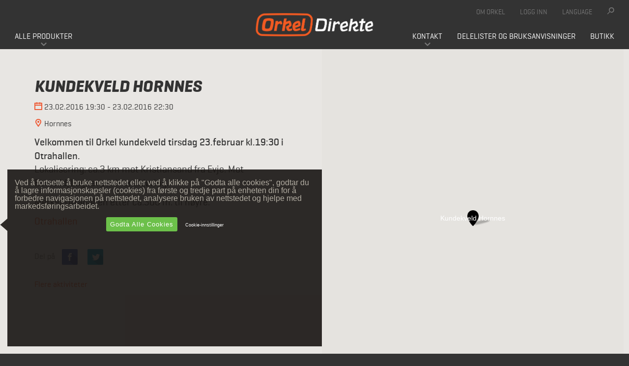

--- FILE ---
content_type: text/html; charset=utf-8
request_url: https://old.orkel.no/nyheter-og-aktiviteter/kundekveld-hornnes/
body_size: 5943
content:
<!DOCTYPE html>
<!--

    Utviklet og levert av Exigo AS - http://exigo.no

-->
<html lang="nb-NO"  prefix="og: http://ogp.me/ns#  fb: http://www.facebook.com/2008/fbml website: http://ogp.me/ns/website#">
    <head>
        <base href="https://old.orkel.no/"><!--[if lte IE 6]></base><![endif]-->
        <meta name="generator" content="SilverStripe - http://silverstripe.org" />
<meta http-equiv="Content-type" content="text/html; charset=utf-8" />
<link rel="alternate" type="text/html" title="Kundekveld Hornnes" hreflang="nb-NO" href="https://old.orkel.no/nyheter-og-aktiviteter/kundekveld-hornnes/" />
<link rel="alternate" type="text/html" title="Kundekveld Hornnes" hreflang="nb" href="https://old.orkel.no/nyheter-og-aktiviteter/kundekveld-hornnes/" />
<meta property="og:title" content="Kundekveld Hornnes" />
<meta property="og:type" content="website" />
<meta property="og:url" content="https://old.orkel.no/nyheter-og-aktiviteter/kundekveld-hornnes/" />
<meta property="og:description" content="Lokalisering: ca.3 km mot Kristiansand fra Evje. Mot Bortelid/Lognavatn i rundkjøring." />
<meta property="og:site_name" content="Orkel AS" />
<meta property="og:locale" content="nb_NO" />

        <meta name="viewport" content="width=device-width, initial-scale=1.0">
        <meta http-equiv="X-UA-Compatible" content="IE=edge">
        <title>Orkel AS - Kundekveld Hornnes</title>
        <meta name="description" content="Lokalisering: ca.3 km mot Kristiansand fra Evje. Mot Bortelid/Lognavatn i rundkjøring." />
        <script async src="https://www.googletagmanager.com/gtag/js?id=G-985XNMRVXX"></script>
        <script>
            window.dataLayer = window.dataLayer || [];
            function gtag(){dataLayer.push(arguments);}
            gtag('js', new Date());            
            gtag('config', 'G-985XNMRVXX');
        </script>
    <link rel="stylesheet" type="text/css" href="/themes/orkel2015/fonts/Geogrotesque.css?m=1438869584" />
<link rel="stylesheet" type="text/css" href="/themes/orkel2015/combinedfiles/combined.css?m=1581686347" />
<link rel="stylesheet" type="text/css" href="/privacycenter/css/main.css?m=1539338719" />
<!-- Google Tag Manager -->
            <script>(function(w,d,s,l,i){w[l]=w[l]||[];w[l].push({'gtm.start':
            new Date().getTime(),event:'gtm.js'});var f=d.getElementsByTagName(s)[0],
            j=d.createElement(s),dl=l!='dataLayer'?'&l='+l:'';j.async=true;j.src=
            'https://www.googletagmanager.com/gtm.js?id='+i+dl;f.parentNode.insertBefore(j,f);
            })(window,document,'script','dataLayer','GTM-WPNQCCS');</script>
            <!-- End Google Tag Manager -->
            
</head>
    <body class="NewsEvent">
        <!-- Google Tag Manager (noscript) -->
        <noscript><iframe src="https://www.googletagmanager.com/ns.html?id=GTM-WPNQCCS"
        height="0" width="0" style="display:none;visibility:hidden"></iframe></noscript>
        <!-- End Google Tag Manager (noscript) -->
        <div class="header">
            <div class="container-fluid">
                <div class="row">
                    <div class="col-sm-4">
                        
                    </div>
                    <div class="col-sm-4">
                        
                            <style>
                                @media (min-width: 1200px) {
                                    .logo {
                                        transform: translate(-50%, 0);
                                    }
                                }
                            </style>
                            <a class="logo" href="https://old.orkel.no/" style="margin: 0 auto;">
                                <img src="themes/orkel2015/images/png/orkel_direkte_logo_ny.png" alt="logo" style="height: 50px; width: auto" />
                            </a>
                        
                        <div class="navbar-header">
                            <button type="button" class="navbar-toggle collapsed" data-toggle="collapse" data-target="#mobile-navbar" aria-expanded="false" aria-controls="navbar">
                                <span class="oicon-menu-mobile"></span>
                            </button>
                        </div>
                        <div class="visible-xs">
                            <div id="mobile-navbar" class="navbar-collapse collapse">
                                <ul class="nav navbar-nav">
                                    
                                    <li class="link first ">
                                        <a href="/produkter/" class="link first">Produkter</a>
                                    </li>
                                    
                                    <li class="link  ">
                                        <a href="/kontakt/" class="link ">Kontakt</a>
                                    </li>
                                    
                                    <li class="section  active">
                                        <a href="/nyheter-og-aktiviteter/" class="section ">Aktiviteter &amp; nyheter</a>
                                    </li>
                                    
                                    <li class="link  ">
                                        <a href="/reservedeler-and-manualer/" class="link ">Delelister og bruksanvisninger</a>
                                    </li>
                                    
                                    <li class="link  ">
                                        <a href="https://direkte.orkel.no" class="link ">Butikk</a>
                                    </li>
                                    
                                    <li class="link  ">
                                        <a href="/kontakt/serviceavdeling/" class="link ">Service</a>
                                    </li>
                                    
                                    <li class="link last ">
                                        <a href="/om-orkel/" class="link last">Om Orkel</a>
                                    </li>
                                    
                                </ul>
                                <div id="search-popover" class="visible-xs">
                                    <div id="search-popover-content">
                                        <form class="form-inline" id="SearchForm_SearchForm" action="/nyheter-og-aktiviteter/kundekveld-hornnes/SearchForm" method="get" enctype="application/x-www-form-urlencoded">
    <div class="input-group">        
        <input type="search" name="Search" class="form-control" placeholder="Søk">
        <div class="input-group-btn">
            <button type="submit" name="action_results" class="btn btn-default"><span class="oicon-search-s"></span></button>
        </div>
    </div>
</form>
                                    </div>
                                </div>
                                <div id="locale-popover" class="visible-xs">
                                    <div id="locale-popover-content">
                                        <a href="https://www.orkel.no" title="Norsk">Norwegian</a><br>
<a href="https://www.orkel.com" title="English">English</a><br>


                                    </div>
                                </div>
                            </div>
                        </div>
                    </div>
                    <div class="col-sm-4 hidden-xs">
                        <div class="navbar menu-top">
                            <ul class="nav navbar-nav navbar-right">
                                
                                <li class="link first last ">
                                    <a href="/om-orkel/" class="link first last">Om Orkel</a>
                                </li>
                                
                                
                                <li><a href="/Security/login/?locale=nb_NO">Logg inn</a></li>
                                
                                <li>
                                    <a href="#" id="locale-toggle" class="popover-link">Language</a>
                                </li>
                                <li>
                                    <a href="#" id="search-toggle" class="popover-link"><span class="oicon-search-s"></span></a>
                                </li>
                            </ul>
                        </div>
                    </div>
                </div>
                <div class="row">
                    <div class="col-sm-6 hidden-xs">
                        <div class="navbar">
                            <ul class="nav navbar-nav">
                                
                                <li class="link first last ">
                                    <a href="#menuitem-preview" data-toggle="collapse" data-source="/produkter/preview" class="link first last preview">Alle produkter</a>
                                    <span class="oicon-arrow-down"></span>
                                </li>
                                
                            </ul>
                        </div>
                    </div>
                    <div class="col-sm-6 hidden-xs">
                        <div class="navbar">
                            <ul class="nav navbar-nav navbar-right">
                                
                                <li class="link first ">
                                    <a href="#menuitem-preview" data-toggle="collapse" data-source="/kontakt/preview" class="link first preview">Kontakt</a>
                                    <span class="oicon-arrow-down"></span>
                                </li>
                                
                                <li class="link  ">
                                    <a  href="/reservedeler-and-manualer/" class="link ">Delelister og bruksanvisninger</a>
                                    
                                </li>
                                
                                <li class="link last ">
                                    <a  href="https://direkte.orkel.no" class="link last" target="_blank">Butikk</a>
                                    
                                </li>
                                
                            </ul>
                        </div>
                    </div>
                </div>
            </div>
            
            <div class="nav-buttons visible-xs">
                
                <a href="/kontakt/" class="odd link first">Kontakt</a>
                
                <a href="/produkter/" class="even link last">Produkter</a>
                
            </div>
            
            <div id="menuitem-preview" class="collapse">
                <div id="menuitem-preview-content"></div>
            </div>
        </div>
        
        <div class="main">
            <div class="container">
    <div class="row">
        <div class="col-sm-6">
            <h2>Kundekveld Hornnes</h2>
            <p class="dates"><span class="icon oicon-calendar"></span> 23.02.2016 19:30 - 23.02.2016 22:30</p>
            <p><span class="icon oicon-location"></span> Hornnes</p>
            <div class="typography summary">
                Velkommen til Orkel kundekveld tirsdag 23.februar kl.19:30 i Otrahallen.
            </div>
            <div class="typography">
                <p>Lokalisering: ca.3 km mot Kristiansand fra Evje. Mot Bortelid/Lognavatn i rundkjøring.</p>
<p>Merket Otrahallen etter ca.300 m. til høyre.</p>
<p><a href="http://www.otrahallen.no/index.php?sid=1" target="_blank">Otrahallen</a></p>
            </div>
            <p class="text-muted social">
    Del på <a href="http://www.facebook.com/sharer/sharer.php?u=https%3A%2F%2Fold.orkel.no%2Fnyheter-og-aktiviteter%2Fkundekveld-hornnes%2F&t=Kundekveld+Hornnes" title="Facebook" target="_blank"><img src="themes/orkel2015/images/png/facebook.png" alt="facebook" /><small class="facebook-count hidden" data-url="http://graph.facebook.com/?id=https%3A%2F%2Fold.orkel.no%2Fnyheter-og-aktiviteter%2Fkundekveld-hornnes%2F"></small></a><a href="http://twitter.com/share?text=Kundekveld+Hornnes https%3A%2F%2Fold.orkel.no%2Fnyheter-og-aktiviteter%2Fkundekveld-hornnes%2F" title="Twitter" target="_blank"><img src="themes/orkel2015/images/png/twitter.png" alt="twitter" /></a>
</p>

            <p><a href="/nyheter-og-aktiviteter/">Flere aktiviteter</a></p>
            
        </div>
        
        <div class="col-sm-6">
            <div id="map-canvas"></div>
        </div>
        
    </div>
</div>



<script type="text/javascript" src="/themes/orkel2015/bower_components/jquery/jquery.min.js?m=1372859304"></script><script type="text/javascript" src="/framework/thirdparty/jquery-ui/jquery-ui.min.js?m=1569300702"></script><script type="text/javascript" src="/themes/orkel2015/bower_components/bootstrap/dist/js/bootstrap.min.js?m=1434471202"></script><script type="text/javascript" src="/themes/orkel2015/bower_components/magnific-popup/dist/jquery.magnific-popup.min.js?m=1418375182"></script><script type="text/javascript" src="/themes/orkel2015/bower_components/js-cookie/src/js.cookie.js?m=1437355862"></script><script type="text/javascript" src="/themes/orkel2015/js/jquery.mobile.custom.min.js?m=1441296189"></script><script type="text/javascript" src="/themes/orkel2015/js/main.js?m=1643383388"></script><script type="text/javascript" src="/privacycenter/js/min/main.js?m=1539338719"></script><script type="text/javascript" src="https://maps.googleapis.com/maps/api/js?key=AIzaSyAR2Ep3Z0iennEwIm3pV5QshXSq8qJJ33U"></script><script type="text/javascript">
    google.maps.event.addDomListener(window, 'load', function() {
    var latLng = new google.maps.LatLng(58.5547, 7.7732);
            var isDraggable = $(document).width() > 480 ? true : false;
            var map = new google.maps.Map(document.getElementById("map-canvas"), {
            draggable: isDraggable,
                    scrollwheel: false,
                    center: latLng,
                    zoom: 12
            });
            var marker = new google.maps.Marker({
            position: latLng,
                    map: map,
                    title: 'Kundekveld Hornnes',
                    label: {
                    color: 'white',
                            text: 'Kundekveld Hornnes'
                    },
                    icon: 'themes/orkel2015/images/png/pin.png?v=2'
            });
    });
</script>



        </div>
        <div class="footer">
            <div class="container">
                <div class="row">
                    <div class="col-md-4 col-sm-6">
                        <span>Orkel Sentralbord</span>
                        
                        <h2><a href="tel:+47 953 04 020">+47 953 04 020</a></h2>
                        <p>Johan Gjønnes&#039; veg 25</p>
                        <p>7320 Fannrem</p>
                        
                        
                        <p>&nbsp;</p>
                    </div>
                    <div class="col-md-4 col-sm-6">
                        
                        <p><a href="/kontakt/" class="link first">Kontakt</a></p>
                        
                        <p><a href="/om-orkel/" class="link ">Om Orkel</a></p>
                        
                        <p><a href="/nyheter-og-aktiviteter/" class="section ">Aktiviteter og nyheter</a></p>
                        
                        <p><a href="/kontakt/garanti/" class="link ">Garanti</a></p>
                        
                        <p><a href="/kontakt/finansiering/" class="link ">Finansiering</a></p>
                        
                        <p><a href="/personvern/" class="link last">Personvern</a></p>
                        
                        
                        <p>Besøk oss på <a href="https://www.facebook.com/OrkelAS" title="Follow us on Facebook" target="_blank">Facebook</a> og <a href="https://www.youtube.com/playlist?list=PLLaIQmhahDLFRr3MMozFl8OY0uOokNsvK" title="Orkel på YouTube" target="_blank">YouTube</a></p>
                        
                        <p>&nbsp;</p>
                    </div>
                    <div class="col-md-4">
                        
                        
                        
                        
                    </div>
                </div>
            </div>
        </div>
        
        
        
        <div class="privacy-bg" id="privacy-bg"></div>

<div class="privacy-center" id="privacy-center">
	<div class="privacy-top">
		Privatlivsinnstillinger
	</div>
	<div class="privacy-body">
		<div class="leftcol">
			<ul class="privacy-menu">
				<li class="menu-item-about" title="Your Privacy">
					<a href="#privacy" class="menu-item menu-item-selected" data-tab="privacy">Ditt privatliv</a>
				</li>
				<li class="menu-item-necessary" title="Strictly Necessary Cookies">
					<a href="#necessary" class="menu-item"  data-tab="necessary">Nødvendige cookies</a>
				</li>
				<li class="menu-item-performance" title="Performance Cookies">
					<a href="#performance" class="menu-item" data-tab="performance">Ytelses-cookies</a>
				</li>
				<li class="menu-item-functional" title="Functional Cookies">
					<a href="#functional" class="menu-item" data-tab="functional">Funksjons-cookies</a>
				</li>
				<li class="menu-item-targeting" title="Targeting Cookies">
					<a href="#targeting" class="menu-item" data-tab="targeting">Målretnings-cookies</a>
				</li>
			</ul>
		</div>
		<div class="rightcol">

			<div id="privacy" class="tabItem active">
				<div class="title">Ditt privatliv</div>
				<div class="main-text">
					Når du besøker et nettsted, kan det lagre eller hente informasjon på nettleseren din, hovedsakelig i form av informasjonskapsler. Denne informasjonen kan være om deg, dine preferanser eller enheten din, og er mest brukt til å gjøre nettstedet ditt som du forventer. Informasjonen identifiserer vanligvis ikke deg direkte, men det kan gi deg en mer personlig nettopplevelse. Fordi vi respekterer personvernet ditt, kan du velge å ikke tillate bestemte typer informasjonskapsler. Klikk på de forskjellige kategoriene for å finne ut mer og endre standardinnstillingene. Det kan imidlertid påvirke opplevelsen av nettstedet og tjenestene vi tilbyr, å blokkere bestemte typer informasjonskapsler. <br> <br> Deaktivering av en informasjonskapsel kan ikke alltid slette den fra systemet, men vi stopper all data fra å bli sendt. Ved å gjøre det har du fortsatt tilgang til noen identifikator som kan brukes til å fjerne alle tidligere innsamlede data fra systemene.
				</div>
			</div>

			<div id="necessary" class="tabItem">
				<div class="title">Nødvendige cookies</div>
				<div class="privacy-status status-always-active">
					<div class="">
						<p>Alltid aktiv</p>
					</div>
				</div>
				<div class="main-text">Disse informasjonskapslene kreves for at nettstedet skal fungere og ikke kan slås av i våre systemer. De er vanligvis bare satt som svar på handlinger av deg som samsvarer med en forespørsel om tjenester, for eksempel Innstilling av personlig informasjon, lasting eller utfylling av skjemaer. <br> <br> Du kan stille inn nettleseren din for å blokkere eller advare deg om disse informasjonskapslene, men enkelte deler av nettstedet virker ikke. Disse informasjonskapslene lagrer ikke personlig identifiserbar informasjon.
					<div class="cookie-list">
						<div class="cookies-used">Anvendte cookies</div>
						<p class="cookie-item"><span class="">Cookie Privacy Center</span></p>
						<p class="cookie-item"><span class="">Google Tag Manager</span></p>
						<p class="cookie-item"><span class="">System cookies</span></p>
						
					</div>
				</div>
			</div>

			<div id="performance" class="tabItem">
				<div class="title">Ytelses-cookies</div>
				<div class="privacy-status">
					<form>
						<fieldset>
							<p class="privacy-status-on">
								<input type="checkbox" value="check" id="chkPerformance" checked="checked">
								<label for="chkPerformance" id="chkPerformanceLabel" data-active="Aktiv" data-inactive="Inaktiv" onclick="javascript:switchCookie(this,'cookiePerformanceState');">Aktiv</label>
							</p>
						</fieldset>
					</form>
				</div>
				<div class="main-text">
					Disse informasjonskapslene tillater oss å regne med besøk og trafikkilder, slik at vi kan måle og forbedre ytelsen til nettstedet vårt. De hjelper oss å vite hvilke sider som er mest og minst populære, og se hvordan besøkende beveger seg rundt på nettstedet. <br> <br> All informasjon som disse informasjonskapslene samler inn, er aggregerte og derfor anonyme. Hvis du ikke tillater disse informasjonskapslene, vet vi ikke når du besøkte nettstedet vårt og vil ikke kunne overvåke ytelsen.
					<div class="cookie-list">
						<div class="cookies-used">Anvendte cookies</div>
						
							<p class="cookie-item"><span class="">Google Analytics</span></p>
						
							<p class="cookie-item"><span class="">Visual Website Optimizer</span></p>
						
					</div>
				</div>
			</div>

			<div id="functional" class="tabItem">
				<div class="title">Funksjons-cookies</div>
				<div class="privacy-status">
					<form>
						<fieldset>
							<p class="privacy-status-on">
								<input type="checkbox" value="check" id="chkFunctional" checked="checked">
								<label for="chkFunctional" id="chkFunctionalLabel" data-active="Aktiv" data-inactive="Inaktiv" onclick="javascript:switchCookie(this,'cookieFunctionalState');">Aktiv</label>
							</p>
						</fieldset>
					</form>
				</div>
				<div class="main-text">Disse informasjonskapslene tillater at nettstedet gir forbedret funksjonalitet og tilpassing. De kan bli satt av oss eller av tredjepartsleverandører som har lagt til på våre sider. <br> <br> Hvis du ikke tillater disse informasjonskapslene, kan det hende at noen eller alle disse tjenestene ikke fungerer riktig.
					<div class="cookie-list">
						<div class="cookies-used">Anvendte cookies</div>
						
							<p class="cookie-item"><span class="">MailChimp</span></p>
						
							<p class="cookie-item"><span class="">Zendesk Chat</span></p>
						
					</div>
				</div>
			</div>

			<div id="targeting" class="tabItem">
				<div class="title">Målretnings-cookies</div>
				<div class="privacy-status">
					<form>
						<fieldset>
							<p class="privacy-status-on">
								<input type="checkbox" value="check" id="chkTargeting" checked="checked">
								<label for="chkTargeting" id="chkTargetingLabel" data-active="Aktiv" data-inactive="Inaktiv" onclick="javascript:switchCookie(this,'cookieTargetingState');">Aktiv</label>
							</p>
						</fieldset>
					</form>
				</div>
				<div class="main-text">
					Disse informasjonskapslene kan settes inn via vår nettside av våre annonseringspartnere. De kan brukes av disse selskapene til å bygge en profil av dine interesser og vise deg relevante annonser på andre nettsteder. <br> <br> De lagrer ikke personlig informasjon direkte, men er basert på unike identifikasjoner av nettleseren og Internett-enheten. Hvis du ikke tillater disse informasjonskapslene, vil du oppleve mindre målrettet annonsering.
					<div class="cookie-list">
						<div class="cookies-used">Anvendte cookies</div>
						
							<p class="cookie-item"><span class="">Facebook Pixel</span></p>
						
					</div>
				</div>
			</div>

		</div>
	</div>
	<div class="privacy-bottom">
		<a href="javascript:saveSettings();" id="saveSettings" class="saveSettings">Lagre innstillinger</a>
	</div>
</div>

<script>
	Tabs();
	if(!getCookie('GTMID')){
		setCookie('GTMID', 'GTM-WPNQCCS', new Date(new Date().getTime() + (1000 * 60 * 60 * 24 * 364)))
	}

	if(getCookie('cookieFirstVisit')){
		checkStatus();
	}

	if(!getCookie('cookieFirstVisit')){
		setCookie('cookieFirstVisit',true, new Date(new Date().getTime() + (1000 * 60 * 60 * 24 * 364)))
	}
</script>
        <div class="cookiePopup typography" id="cookieMessage" style="max-width: 50%; min-height: 50%">
	<div class="notice">
		<p class="cookieText d-block" style="font-size: 16px; line-height: 1"> Ved å fortsette å bruke nettstedet eller ved å klikke på "Godta alle cookies", godtar du å lagre informasjonskapsler (cookies) fra første og tredje part på enheten din for å forbedre navigasjonen på nettstedet, analysere bruken av nettstedet og hjelpe med markedsføringsarbeidet. </p>
		<div class="text-center p-3">
			<a class="tiny button acceptAllCookies" href="javascript:allowAllCookies()">
				Godta alle cookies
			</a>
			<a href="javascript:showPrivacyCenter()" class="openPrivacy">Cookie-innstillinger</a>
		</div>
	</div>
</div>
    </body>
</html>


--- FILE ---
content_type: text/css
request_url: https://old.orkel.no/themes/orkel2015/fonts/Geogrotesque.css?m=1438869584
body_size: 609
content:
/**
 * @license
 * MyFonts Webfont Build ID 3071592, 2015-08-06T09:47:44-0400
 * 
 * The fonts listed in this notice are subject to the End User License
 * Agreement(s) entered into by the website owner. All other parties are 
 * explicitly restricted from using the Licensed Webfonts(s).
 * 
 * You may obtain a valid license at the URLs below.
 * 
 * Webfont: Geogrotesque-BoldItalic by Emtype Foundry
 * URL: http://www.myfonts.com/fonts/emtype/geogrotesque/bold-italic/
 * 
 * Webfont: Geogrotesque-Medium by Emtype Foundry
 * URL: http://www.myfonts.com/fonts/emtype/geogrotesque/medium/
 * 
 * Webfont: Geogrotesque-Regular by Emtype Foundry
 * URL: http://www.myfonts.com/fonts/emtype/geogrotesque/regular/
 * 
 * Webfont: Geogrotesque-Bold by Emtype Foundry
 * URL: http://www.myfonts.com/fonts/emtype/geogrotesque/bold/
 * 
 * Webfont: Geogrotesque-SemiBoldItalic by Emtype Foundry
 * URL: http://www.myfonts.com/fonts/emtype/geogrotesque/semibold-italic/
 * 
 * 
 * License: http://www.myfonts.com/viewlicense?type=web&buildid=3071592
 * Licensed pageviews: 10,000
 * Webfonts copyright: Copyright (c) 2009-2011 by Eduardo Manso. All rights reserved.
 * 
 * © 2015 MyFonts Inc
*/


/* @import must be at top of file, otherwise CSS will not work */
@import url("//hello.myfonts.net/count/2ede68");

  
@font-face {font-family: 'Geogrotesque';font-weight: bold;font-style: italic;src: url('webfonts/2EDE68_0_0.eot');src: url('webfonts/2EDE68_0_0.eot?#iefix') format('embedded-opentype'),url('webfonts/2EDE68_0_0.woff2') format('woff2'),url('webfonts/2EDE68_0_0.woff') format('woff'),url('webfonts/2EDE68_0_0.ttf') format('truetype');}
 
  
@font-face {font-family: 'Geogrotesque-Medium';src: url('webfonts/2EDE68_1_0.eot');src: url('webfonts/2EDE68_1_0.eot?#iefix') format('embedded-opentype'),url('webfonts/2EDE68_1_0.woff2') format('woff2'),url('webfonts/2EDE68_1_0.woff') format('woff'),url('webfonts/2EDE68_1_0.ttf') format('truetype');}
 
  
@font-face {font-family: 'Geogrotesque';font-weight: normal;font-style: normal;src: url('webfonts/2EDE68_2_0.eot');src: url('webfonts/2EDE68_2_0.eot?#iefix') format('embedded-opentype'),url('webfonts/2EDE68_2_0.woff2') format('woff2'),url('webfonts/2EDE68_2_0.woff') format('woff'),url('webfonts/2EDE68_2_0.ttf') format('truetype');}
 
  
@font-face {font-family: 'Geogrotesque';font-weight: bold;font-style: normal;src: url('webfonts/2EDE68_3_0.eot');src: url('webfonts/2EDE68_3_0.eot?#iefix') format('embedded-opentype'),url('webfonts/2EDE68_3_0.woff2') format('woff2'),url('webfonts/2EDE68_3_0.woff') format('woff'),url('webfonts/2EDE68_3_0.ttf') format('truetype');}
 
  
@font-face {font-family: 'Geogrotesque';font-weight: normal;font-style: italic;src: url('webfonts/2EDE68_4_0.eot');src: url('webfonts/2EDE68_4_0.eot?#iefix') format('embedded-opentype'),url('webfonts/2EDE68_4_0.woff2') format('woff2'),url('webfonts/2EDE68_4_0.woff') format('woff'),url('webfonts/2EDE68_4_0.ttf') format('truetype');}
 

--- FILE ---
content_type: text/css
request_url: https://old.orkel.no/privacycenter/css/main.css?m=1539338719
body_size: 1542
content:
.cookiePopup{font-family:Arial;right:0;background:#f1f1f1;min-height:50px;z-index:50;max-width:350px;position:fixed;bottom:15px;left:15px;padding:0;background:rgba(24,21,18,.9)}.cookiePopup:before{content:'';position:absolute;top:100px;left:-15px;display:block;width:0;height:0;border-style:solid;border-width:12.5px 15px 12.5px 0;border-color:transparent rgba(24,21,18,.9) transparent transparent}.cookiePopup .notice{display:block;position:relative;padding:15px}.cookiePopup .notice .the-cookie{display:inline-block;width:100%;margin:0 10px 0 0;opacity:1}.cookiePopup .notice .the-cookie svg{width:30px;height:30px}.cookiePopup .notice .the-cookie svg path{fill:#bf1b30}.cookiePopup .notice p{display:inline-block;position:relative;top:3px;margin:0;margin-bottom:15px;padding-top:.05rem;font-size:.6125rem;font-weight:300;color:rgba(235,230,215,.7);line-height:1.1125rem}.cookiePopup .notice .button{background:#6cc04a;color:#fff;padding:8px;min-width:130px;text-transform:capitalize;text-align:center;letter-spacing:1px;border-radius:3px;transition:all .2s;cursor:pointer;font-size:13px;line-height:1;font-weight:500;display:inline-block;border:none}.cookiePopup .notice .button:before,.cookiePopup .notice .button:after{display:none}.cookiePopup .notice .openPrivacy{font-size:9px;color:#fff;margin-left:10px;text-decoration:none}.cookiePopup .notice .openPrivacy:before,.cookiePopup .notice .openPrivacy:after{display:none}.privacy-center{font-family:Arial;display:none;position:fixed;z-index:10002;top:50%;left:50%;transform:translate(-50%,-50%);min-height:300px;width:600px;border-radius:3px;overflow:hidden}.privacy-center a{text-decoration:none}.privacy-center .privacy-top{background-color:#f2f2f2;padding:15px 0 10px 20px;margin:0;width:100%;border-bottom:1px solid #ccc;font-size:18px;font-weight:600}.privacy-center .privacy-body{background:#fff;display:-ms-flexbox;display:flex;-ms-flex-direction:row;flex-direction:row;min-height:327px}.privacy-center .privacy-body .leftcol{width:30%;background:#e6e6e6}.privacy-center .privacy-body .leftcol .privacy-menu{width:100%;background:#e6e6e6}.privacy-center .privacy-body .leftcol .privacy-menu li{list-style-type:none;min-height:38px;border-bottom:1px solid #ccc;background-color:#e6e6e6;width:100%;padding:0;margin:0}.privacy-center .privacy-body .leftcol .privacy-menu li:before{display:none}.privacy-center .privacy-body .leftcol .privacy-menu li a{color:#2b2b2b;text-decoration:none;font-size:12px;padding:12px 20px 12px 35px;width:100%;line-height:16px;font-weight:700;display:block;background-size:16px;background-position:15px 12px;background-repeat:no-repeat}.privacy-center .privacy-body .leftcol .privacy-menu li a.menu-item-selected{background-color:#fff}.privacy-center .privacy-body .leftcol .privacy-menu li.menu-item-about a{background-image:url(../img/about.svg)}.privacy-center .privacy-body .leftcol .privacy-menu li.menu-item-necessary a{background-image:url(../img/necessary.svg)}.privacy-center .privacy-body .leftcol .privacy-menu li.menu-item-performance a{background-image:url(../img/performance.svg)}.privacy-center .privacy-body .leftcol .privacy-menu li.menu-item-functional a{background-image:url(../img/functional.svg)}.privacy-center .privacy-body .leftcol .privacy-menu li.menu-item-targeting a{background-image:url(../img/targeting.svg)}.privacy-center .privacy-body .rightcol{padding:15px 20px;width:70%}.privacy-center .privacy-body .rightcol .tabItem{position:relative;display:none}.privacy-center .privacy-body .rightcol .tabItem.active{display:block}.privacy-center .privacy-body .rightcol .tabItem .title{font-weight:700;font-size:14px;margin:10px 0 10px 5px;color:#000;width:75%;display:inline-block}.privacy-center .privacy-body .rightcol .tabItem .main-text{font-weight:400;font-size:11px;line-height:16px;margin:5px 0 0 5px;max-height:250px;overflow-y:auto;padding-right:10px}.privacy-center .privacy-body .rightcol .tabItem .privacy-status{position:absolute;right:43px;top:-3px}.privacy-center .privacy-body .rightcol .tabItem .privacy-status.status-always-active{font-size:14px;right:10px;top:10px}.privacy-center .privacy-body .rightcol .tabItem .privacy-status fieldset{position:relative;display:inline-block;max-width:37px;height:23px;margin-top:10px}.privacy-center .privacy-body .rightcol .tabItem .privacy-status fieldset .privacy-status-on{color:#09a501;float:left;margin:3px 0 0;padding:0;width:auto;font-weight:700;font-size:14px}.privacy-center .privacy-body .rightcol .tabItem .privacy-status fieldset .privacy-status-on input{opacity:0}.privacy-center .privacy-body .rightcol .tabItem .privacy-status fieldset .privacy-status-on input:checked+label{background-color:#6cc04a}.privacy-center .privacy-body .rightcol .tabItem .privacy-status fieldset .privacy-status-on input:checked+label:after{background-color:#f5efeb;transform:translateX(12px)}.privacy-center .privacy-body .rightcol .tabItem .privacy-status fieldset .privacy-status-on label{position:absolute;cursor:pointer;top:-2px;left:0;right:0;bottom:2px;background-color:#414141;border-radius:23px;overflow:visible;text-indent:45px;font-size:14px;font-weight:500;padding-top:3px;width:38px;height:23px}.privacy-center .privacy-body .rightcol .tabItem .privacy-status fieldset .privacy-status-on label:after{position:absolute;content:"";height:19px;width:19px;left:3px;bottom:2px;background-color:white;transition:.4s;border-radius:50%}.privacy-center .privacy-body .rightcol .cookie-list .cookies-used{font-weight:700;margin:8px 0}.privacy-center .privacy-body .rightcol .cookie-list p{margin-bottom:5px;border-bottom:1px solid #ccc;padding-bottom:2px;color:#2e2e2e}.privacy-center .privacy-bottom{background-color:#f2f2f2;display:-ms-flexbox;display:flex;-ms-flex-pack:justify;justify-content:space-between;-ms-flex-align:center;align-items:center;padding:10px}.privacy-center .privacy-bottom .copy{font-size:9px}.privacy-center .privacy-bottom .copy .lundcoCopy{padding:3px 6px;font-size:7px;color:rgba(0,0,0,.4);text-transform:uppercase;letter-spacing:.05rem;border:1px solid rgba(0,0,0,.4);border-radius:3px;font-weight:400}.privacy-center .privacy-bottom .copy .lundcoCopy span{transition:all ease .3s}.privacy-center .privacy-bottom .copy .lundcoCopy:hover span{color:#6cc04a}.privacy-center .privacy-bottom .saveSettings{background-color:#6cc04a!important;border-color:#6cc04a!important;display:inline-block;margin-top:2px!important;padding:5px 15px!important;color:#fff!important}.privacy-center .privacy-bottom .saveSettings:before{content:'\2713';padding-right:3px}.privacy-bg{display:none;background:rgba(0,0,0,.8);height:100%;left:0;position:fixed;top:0;width:100%;z-index:10001}@media all and (max-width:797px){.privacy-center{width:98%}.privacy-center .privacy-body{-ms-flex-direction:column;flex-direction:column}.privacy-center .privacy-body .rightcol,.privacy-center .privacy-body .leftcol{width:100%}}
/*# sourceMappingURL=maps/main.css.map */


--- FILE ---
content_type: application/javascript
request_url: https://old.orkel.no/privacycenter/js/min/main.js?m=1539338719
body_size: 794
content:
function Tabs(){var e=function(e){e.preventDefault(),function(){for(var e=document.querySelectorAll("[data-tab]"),t=0;t<e.length;t++){e[t].classList.remove("menu-item-selected");var o=e[t].getAttribute("data-tab");document.getElementById(o).classList.remove("active")}}(),e.target.classList.add("menu-item-selected");var t=e.currentTarget.getAttribute("data-tab");document.getElementById(t).classList.add("active")};!function(){for(var t=document.querySelectorAll(".menu-item"),o=0;o<t.length;o++)t[o].addEventListener("click",e,!1)}()}function switchCookie(e,t){if(document.getElementById(e.htmlFor).checked){setCookie(t,!1,365);var o=e.getAttribute("data-inactive");e.innerHTML=o}else{setCookie(t,!0,365);o=e.getAttribute("data-active");e.innerHTML=o}}function setCookie(e,t,o){var i=new Date;i.setTime(i.getTime()+24*o*60*60*1e3);var n="expires="+i.toUTCString();document.cookie=e+"="+t+"; "+n+"; path=/"}function getCookie(e){for(var t=e+"=",o=document.cookie.split(";"),i=0;i<o.length;i++){for(var n=o[i];" "==n.charAt(0);)n=n.substring(1);if(0==n.indexOf(t))return n.substring(t.length,n.length)}return""}function showPrivacyCenter(){document.getElementById("privacy-center").style.display="block",document.getElementById("privacy-bg").style.display="block"}function checkStatus(){getCookie("cookie_decided")?loadScript():(setCookie("cookiePerformanceState",!0,365),setCookie("cookieFunctionalState",!0,365),setCookie("cookieTargetingState",!0,365),loadScript())}function allowAllCookies(){closeCookieAlert(),setCookie("cookiePerformanceState",!0,365),setCookie("cookieFunctionalState",!0,365),setCookie("cookieTargetingState",!0,365),loadScript()}function saveSettings(){document.getElementById("cookieMessage")&&closeCookieAlert(),closePrivacyCenter(),getCookie("cookieFirstVisit")||loadScript()}function closeCookieAlert(){setCookie("cookie_decided",1,365),document.getElementById("cookieMessage").style.display="none"}function closePrivacyCenter(){document.getElementById("privacy-center").style.display="none",document.getElementById("privacy-bg").style.display="none"}function loadScript(){var e=getCookie("GTMID"),t=document.createElement("script");t.type="text/javascript",t.text="(function(w,d,s,l,i){w[l]=w[l]||[];w[l].push({'gtm.start':new Date().getTime(),event:'gtm.js'});var f=d.getElementsByTagName(s)[0],j=d.createElement(s),dl=l!='dataLayer'?'&l='+l:'';j.async=true;j.src='https://www.googletagmanager.com/gtm.js?id='+i+dl;f.parentNode.insertBefore(j,f);})(window,document,'script','dataLayer','"+e+"');",document.body.appendChild(t)}

--- FILE ---
content_type: application/javascript
request_url: https://old.orkel.no/themes/orkel2015/js/main.js?m=1643383388
body_size: 1928
content:
//jQuery
$(document).ready(function () {

    if ($('a.mfp.mfp-image').length > 0) {
        $('a.mfp.mfp-image').magnificPopup({
            gallery: {
                enabled: true
            }
        });
    }
    if ($('a.mfp.mfp-ajax').length > 0) {
        $('a.mfp.mfp-ajax').magnificPopup({
            type: 'ajax'
        });
    }
    if ($('a.popup').length > 0) {
        $('a.popup-ajax').magnificPopup({
            type: 'ajax'
        });
        $('a.popup-iframe').magnificPopup({
            type: 'iframe'
        });
        $('a.popup-image').magnificPopup({
            type: 'image',
            gallery: {
                enabled: true
            }
        });
    }

    if ($('.carousel').length > 0) {
        $('.carousel').carousel();
        $(".carousel").swiperight(function () {
            $(this).carousel('prev');
        });
        $(".carousel").swipeleft(function () {
            $(this).carousel('next');
        });
    }

    if ($('.UserDefinedForm-popup').length > 0) {
        if ($('select[name*="' + $('#selected-field-type').text() + '"]').length > 0) {
            $('select[name*="' + $('#selected-field-type').text() + '"]').val($('#selected-field-value').text());
            $('#context-title').text($('select[name*="' + $('#selected-field-type').text() + '"] :selected').text()).removeClass('hidden');
            $('#' + $('#selected-field-type').text()).hide();
        } else {
            $('.UserDefinedForm-popup select').val(58);
        }
    }

    if ($('.UserDefinedForm #uff').length > 0) {
        if (top.$.magnificPopup.instance !== undefined) {
            var mfp = top.$.magnificPopup.instance;
            mfp.items[0] = {
                src: $('#uff').parent(),
                type: 'inline'
            }
            mfp.updateItemHTML();
        }
    }

    if ($('#locale-toggle').length > 0) {
        // Locale popup
        $('#locale-toggle').popover({
            html: true,
            placement: 'bottom',
            content: function () {
                return $("#locale-popover").html();
            }
        });

        // Search form popup
        $('#search-toggle').popover({
            html: true,
            placement: 'bottom',
            content: function () {
                return $("#search-popover").html();
            }
        });
    }

    $(".nav .preview").on("click", function () {
        if ($("#menuitem-preview.in").length == 0) {
            $("#menuitem-preview-content").load($(this).data("source") + " .main .preview");
            $("span", $(this).parent()).removeClass("oicon-arrow-down").addClass("oicon-arrow-up");
        } else {
            $("span", $(this).parent()).removeClass("oicon-arrow-up").addClass("oicon-arrow-down");
        }
    });
    $('#menuitem-preview').on('hidden.bs.collapse', function () {
        $("#menuitem-preview-content").html("");
    });

    if ($('.social').length > 0) {
        $.get($('.facebook-count').data('url'), function (data) {
            if (typeof data.shares != 'undefined')
                $('.facebook-count').text(data.shares).removeClass('hidden');
        });
    }

    if ($('#order-form').length > 0) {

        function updateCounter() {
            if (Cookies.get('parts')) {
                var parts = JSON.parse(Cookies.get('parts'));
                if (parts.length > 2) {
                    var counter = parts.length / 3;
                    $('#parts-counter').text(counter);
                    $('#parts-counter').removeClass('hidden');
                }
            }
        }

        updateCounter();

        $('#order-form .input-part-no').autocomplete({
            source: '/home/searchparts/',
            minLength: 2,
//                select: function (event, ui) {
//                    var descField = $(event.target).parent().next().children()[0];
//                    descField.value = ui.item.desc;
//                    descField.style.color = '#aaa';
//                }
        });

        $('#order-form').on('hide.bs.collapse', function () {
            $('#order-form-toggle .toggle-off').toggleClass('hidden');
            $('#order-form-toggle .toggle-on').toggleClass('hidden');
        });
        $('#order-form').on('show.bs.collapse', function () {
            $('#order-form-toggle .toggle-off').toggleClass('hidden');
            $('#order-form-toggle .toggle-on').toggleClass('hidden');
        });

        $('#order-form .add-row').click(function (e) {
            var row = $("#order-form tbody tr:first").clone();
            $("input", row).each(function (i) {
                $(this).val('');
            });
            $('.remove-row', row).click(function (e) {
                $(this).parent().parent().remove();
            });
            $('.input-part-no', row).autocomplete({
                source: '/home/searchparts/',
                minLength: 2,
            });
            var parts = JSON.stringify($('#order-form form').serializeArray());
            Cookies.set('parts', parts);
            updateCounter();
            $("#order-form tbody").append(row);
        });

        $('#order-form .remove-row').click(function (e) {
            $(this).parent().parent().remove();
            var parts = JSON.stringify($('#order-form form').serializeArray());
            Cookies.set('parts', parts);
            updateCounter();
        });

        $('#order-form-submit').click(function (e) {
            var parts = JSON.stringify($('#order-form form').serializeArray());
            Cookies.set('parts', parts);
            updateCounter();
        });

    }

    if ($('textarea.parts-field').length > 0) {
        var table = $('<table border="1" class="table table-bordered">');
        var rows = '<tr><th>Delenr</th><th>Antall</th><th>Merknader</th></tr><tr>';
        var parts = $.parseJSON(Cookies.get('parts'));
        $.each(parts, function (i, item) {
            rows += '<td>' + item.value + '</td>';
            if (item.name == 'Desc') {
                rows += '</tr><tr>';
            }
        });
        $(table).append(rows);
        var tableHTML = $(table)[0].outerHTML;
        $('textarea.parts-field').val(tableHTML);
        $('textarea.parts-field').parent().append(tableHTML);
    }

    if ($('.onepage-pagination li').length > 0) {
        $('.onepage-pagination li a').each(function(){
            this.href = window.location.href + this.hash;
        });
    }

    $('#ticker-toggle').click(function() {
        $('#ticker').hide();
    })

});

//reCAPTCHA
//var RecaptchaOptions = {
//    theme: 'white',
//    custom_translations: {
//        instructions_visual: 'Skriv inn de to ordene du ser:',
//        instructions_audio: 'Skriv inn ordene du hører:',
//        play_again: 'Spill igjen',
//        cant_hear_this: 'Last ned lyd som MP3',
//        visual_challenge: 'Få spørsmål som bilde',
//        audio_challenge: 'Få spørsmål som lyd (engelsk)',
//        refresh_btn: 'Få et nytt spørsmål',
//        help_btn: 'Hjelp (engelsk)',
//        incorrect_try_again: 'Feil svar. Prøv igjen.'
//    }
//};

//Piwik
var _paq = _paq || [];
_paq.push(['disableCookies']);
_paq.push(["trackPageView"]);
_paq.push(["enableLinkTracking"]);
(function () {
    var u = (("https:" == document.location.protocol) ? "https" : "http") + "://piwik.exigo.no/";
    _paq.push(["setTrackerUrl", u + "piwik.php"]);
    _paq.push(["setSiteId", "21"]);
    var d = document, g = d.createElement("script"), s = d.getElementsByTagName("script")[0];
    g.type = "text/javascript";
    g.defer = true;
    g.async = true;
    g.src = u + "piwik.js";
    s.parentNode.insertBefore(g, s);
})();
